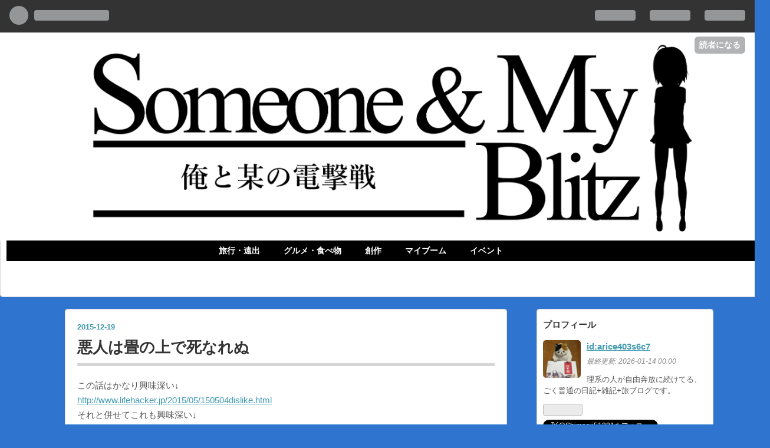

--- FILE ---
content_type: text/html; charset=utf-8
request_url: https://arice403s6c7.hatenablog.com/entry/20151219/1450542819
body_size: 10745
content:
<!DOCTYPE html>
<html
  lang="ja"

data-admin-domain="//blog.hatena.ne.jp"
data-admin-origin="https://blog.hatena.ne.jp"
data-author="arice403s6c7"
data-avail-langs="ja en"
data-blog="arice403s6c7.hatenablog.com"
data-blog-comments-top-is-new="1"
data-blog-host="arice403s6c7.hatenablog.com"
data-blog-is-public="1"
data-blog-name="俺と某の電撃戦"
data-blog-owner="arice403s6c7"
data-blog-show-ads="1"
data-blog-show-sleeping-ads=""
data-blog-uri="https://arice403s6c7.hatenablog.com/"
data-blog-uuid="10257846132619949653"
data-blogs-uri-base="https://arice403s6c7.hatenablog.com"
data-brand="hatenablog"
data-data-layer="{&quot;hatenablog&quot;:{&quot;admin&quot;:{},&quot;analytics&quot;:{&quot;brand_property_id&quot;:&quot;&quot;,&quot;measurement_id&quot;:&quot;&quot;,&quot;non_sampling_property_id&quot;:&quot;&quot;,&quot;property_id&quot;:&quot;UA-156694171-1&quot;,&quot;separated_property_id&quot;:&quot;UA-29716941-24&quot;},&quot;blog&quot;:{&quot;blog_id&quot;:&quot;10257846132619949653&quot;,&quot;content_seems_japanese&quot;:&quot;true&quot;,&quot;disable_ads&quot;:&quot;&quot;,&quot;enable_ads&quot;:&quot;true&quot;,&quot;enable_keyword_link&quot;:&quot;true&quot;,&quot;entry_show_footer_related_entries&quot;:&quot;true&quot;,&quot;force_pc_view&quot;:&quot;false&quot;,&quot;is_public&quot;:&quot;true&quot;,&quot;is_responsive_view&quot;:&quot;false&quot;,&quot;is_sleeping&quot;:&quot;false&quot;,&quot;lang&quot;:&quot;ja&quot;,&quot;name&quot;:&quot;\u4ffa\u3068\u67d0\u306e\u96fb\u6483\u6226&quot;,&quot;owner_name&quot;:&quot;arice403s6c7&quot;,&quot;uri&quot;:&quot;https://arice403s6c7.hatenablog.com/&quot;},&quot;brand&quot;:&quot;hatenablog&quot;,&quot;page_id&quot;:&quot;entry&quot;,&quot;permalink_entry&quot;:{&quot;author_name&quot;:&quot;arice403s6c7&quot;,&quot;categories&quot;:&quot;&quot;,&quot;character_count&quot;:456,&quot;date&quot;:&quot;2015-12-19&quot;,&quot;entry_id&quot;:&quot;10257846132620152040&quot;,&quot;first_category&quot;:&quot;&quot;,&quot;hour&quot;:&quot;1&quot;,&quot;title&quot;:&quot;\u60aa\u4eba\u306f\u7573\u306e\u4e0a\u3067\u6b7b\u306a\u308c\u306c &quot;,&quot;uri&quot;:&quot;https://arice403s6c7.hatenablog.com/entry/20151219/1450542819&quot;},&quot;pro&quot;:&quot;free&quot;,&quot;router_type&quot;:&quot;blogs&quot;}}"
data-device="pc"
data-dont-recommend-pro="false"
data-global-domain="https://hatena.blog"
data-globalheader-color="b"
data-globalheader-type="pc"
data-has-touch-view="1"
data-help-url="https://help.hatenablog.com"
data-page="entry"
data-parts-domain="https://hatenablog-parts.com"
data-plus-available=""
data-pro="false"
data-router-type="blogs"
data-sentry-dsn="https://03a33e4781a24cf2885099fed222b56d@sentry.io/1195218"
data-sentry-environment="production"
data-sentry-sample-rate="0.1"
data-static-domain="https://cdn.blog.st-hatena.com"
data-version="65a34321b4dd58b0e5d22a48708818"




  data-initial-state="{}"

  >
  <head prefix="og: http://ogp.me/ns# fb: http://ogp.me/ns/fb# article: http://ogp.me/ns/article#">

  

  
  <meta name="viewport" content="width=device-width, initial-scale=1.0" />


  


  

  <meta name="robots" content="max-image-preview:large" />


  <meta charset="utf-8"/>
  <meta http-equiv="X-UA-Compatible" content="IE=7; IE=9; IE=10; IE=11" />
  <title>悪人は畳の上で死なれぬ  - 俺と某の電撃戦</title>

  
  <link rel="canonical" href="https://arice403s6c7.hatenablog.com/entry/20151219/1450542819"/>



  

<meta itemprop="name" content="悪人は畳の上で死なれぬ  - 俺と某の電撃戦"/>

  <meta itemprop="image" content="https://ogimage.blog.st-hatena.com/10257846132619949653/10257846132620152040/1542346971"/>


  <meta property="og:title" content="悪人は畳の上で死なれぬ  - 俺と某の電撃戦"/>
<meta property="og:type" content="article"/>
  <meta property="og:url" content="https://arice403s6c7.hatenablog.com/entry/20151219/1450542819"/>

  <meta property="og:image" content="https://ogimage.blog.st-hatena.com/10257846132619949653/10257846132620152040/1542346971"/>

<meta property="og:image:alt" content="悪人は畳の上で死なれぬ  - 俺と某の電撃戦"/>
    <meta property="og:description" content="この話はかなり興味深い↓ http://www.lifehacker.jp/2015/05/150504dislike.html それと併せてこれも興味深い↓ https://twitter.com/nakamura_ching/status/607503965895262208 卒業パーティーでやるビンゴ大会の景品のアンケート(希望調査)が研究室ごとであって何が欲しいか聞かれたんだが、そういえば今具体的に欲しいものが思いつかない。正直今一番欲しいのは「修士卒の保証」や「明るい未来」だけど当然そんなものはないし。そういえば昔も大学卒業の保証が欲しいと言っていたな。多分今の自分は実体のある物より…" />
<meta property="og:site_name" content="俺と某の電撃戦"/>

  <meta property="article:published_time" content="2015-12-18T16:33:39Z" />

      <meta name="twitter:card"  content="summary_large_image" />
    <meta name="twitter:image" content="https://ogimage.blog.st-hatena.com/10257846132619949653/10257846132620152040/1542346971" />  <meta name="twitter:title" content="悪人は畳の上で死なれぬ  - 俺と某の電撃戦" />    <meta name="twitter:description" content="この話はかなり興味深い↓ http://www.lifehacker.jp/2015/05/150504dislike.html それと併せてこれも興味深い↓ https://twitter.com/nakamura_ching/status/607503965895262208 卒業パーティーでやるビンゴ大会の景品の…" />  <meta name="twitter:app:name:iphone" content="はてなブログアプリ" />
  <meta name="twitter:app:id:iphone" content="583299321" />
  <meta name="twitter:app:url:iphone" content="hatenablog:///open?uri=https%3A%2F%2Farice403s6c7.hatenablog.com%2Fentry%2F20151219%2F1450542819" />  <meta name="twitter:site" content="@Shimaaji51221" />
  
    <meta name="description" content="この話はかなり興味深い↓ http://www.lifehacker.jp/2015/05/150504dislike.html それと併せてこれも興味深い↓ https://twitter.com/nakamura_ching/status/607503965895262208 卒業パーティーでやるビンゴ大会の景品のアンケート(希望調査)が研究室ごとであって何が欲しいか聞かれたんだが、そういえば今具体的に欲しいものが思いつかない。正直今一番欲しいのは「修士卒の保証」や「明るい未来」だけど当然そんなものはないし。そういえば昔も大学卒業の保証が欲しいと言っていたな。多分今の自分は実体のある物より…" />
    <meta name="google-site-verification" content="YBIHa7U565CbX7yRucs72YSeJAkNETFTm2qJdTF-wzc" />
    <meta name="keywords" content="旅行,雑記,日記,グルメ,ラーメン,岐阜,東海,みんなの着せ替え,読書" />


  
<script
  id="embed-gtm-data-layer-loader"
  data-data-layer-page-specific="{&quot;hatenablog&quot;:{&quot;blogs_permalink&quot;:{&quot;has_related_entries_with_elasticsearch&quot;:&quot;true&quot;,&quot;blog_afc_issued&quot;:&quot;false&quot;,&quot;entry_afc_issued&quot;:&quot;false&quot;,&quot;is_blog_sleeping&quot;:&quot;false&quot;,&quot;is_author_pro&quot;:&quot;false&quot;}}}"
>
(function() {
  function loadDataLayer(elem, attrName) {
    if (!elem) { return {}; }
    var json = elem.getAttribute(attrName);
    if (!json) { return {}; }
    return JSON.parse(json);
  }

  var globalVariables = loadDataLayer(
    document.documentElement,
    'data-data-layer'
  );
  var pageSpecificVariables = loadDataLayer(
    document.getElementById('embed-gtm-data-layer-loader'),
    'data-data-layer-page-specific'
  );

  var variables = [globalVariables, pageSpecificVariables];

  if (!window.dataLayer) {
    window.dataLayer = [];
  }

  for (var i = 0; i < variables.length; i++) {
    window.dataLayer.push(variables[i]);
  }
})();
</script>

<!-- Google Tag Manager -->
<script>(function(w,d,s,l,i){w[l]=w[l]||[];w[l].push({'gtm.start':
new Date().getTime(),event:'gtm.js'});var f=d.getElementsByTagName(s)[0],
j=d.createElement(s),dl=l!='dataLayer'?'&l='+l:'';j.async=true;j.src=
'https://www.googletagmanager.com/gtm.js?id='+i+dl;f.parentNode.insertBefore(j,f);
})(window,document,'script','dataLayer','GTM-P4CXTW');</script>
<!-- End Google Tag Manager -->











  <link rel="shortcut icon" href="https://arice403s6c7.hatenablog.com/icon/favicon">
<link rel="apple-touch-icon" href="https://arice403s6c7.hatenablog.com/icon/touch">
<link rel="icon" sizes="192x192" href="https://arice403s6c7.hatenablog.com/icon/link">

  

<link rel="alternate" type="application/atom+xml" title="Atom" href="https://arice403s6c7.hatenablog.com/feed"/>
<link rel="alternate" type="application/rss+xml" title="RSS2.0" href="https://arice403s6c7.hatenablog.com/rss"/>

  <link rel="alternate" type="application/json+oembed" href="https://hatena.blog/oembed?url=https%3A%2F%2Farice403s6c7.hatenablog.com%2Fentry%2F20151219%2F1450542819&amp;format=json" title="oEmbed Profile of 悪人は畳の上で死なれぬ "/>
<link rel="alternate" type="text/xml+oembed" href="https://hatena.blog/oembed?url=https%3A%2F%2Farice403s6c7.hatenablog.com%2Fentry%2F20151219%2F1450542819&amp;format=xml" title="oEmbed Profile of 悪人は畳の上で死なれぬ "/>
  
  <link rel="author" href="http://www.hatena.ne.jp/arice403s6c7/">

  

  


  
    
<link rel="stylesheet" type="text/css" href="https://cdn.blog.st-hatena.com/css/blog.css?version=65a34321b4dd58b0e5d22a48708818"/>

    
  <link rel="stylesheet" type="text/css" href="https://usercss.blog.st-hatena.com/blog_style/10257846132619949653/14cfaaa81c615b9d2b68acb88e263ca5879f9fac"/>
  
  

  

  
<script> </script>

  
<style>
  div#google_afc_user,
  div.google-afc-user-container,
  div.google_afc_image,
  div.google_afc_blocklink {
      display: block !important;
  }
</style>


  
    <script src="https://cdn.pool.st-hatena.com/valve/valve.js" async></script>
<script id="test-valve-definition">
  var valve = window.valve || [];

  valve.push(function(v) {
    
    

    v.config({
      service: 'blog',
      content: {
        result: 'adtrust',
        documentIds: ["blog:entry:10257846132620152040"]
      }
    });
    v.defineDFPSlot({"lazy":1,"sizes":{"mappings":[[[320,568],[[336,280],[300,250],"fluid"]],[[0,0],[[300,250]]]]},"slotId":"ad-in-entry","unit":"/4374287/blog_pc_entry_sleep_in-article"});    v.defineDFPSlot({"lazy":"","sizes":[[300,250],[336,280],[468,60],"fluid"],"slotId":"google_afc_user_container_0","unit":"/4374287/blog_user"});
    v.sealDFPSlots();
  });
</script>

  

  
    <script type="application/ld+json">{"@context":"http://schema.org","@type":"Article","dateModified":"2018-11-16T14:42:51+09:00","datePublished":"2015-12-19T01:33:39+09:00","description":"この話はかなり興味深い↓ http://www.lifehacker.jp/2015/05/150504dislike.html それと併せてこれも興味深い↓ https://twitter.com/nakamura_ching/status/607503965895262208 卒業パーティーでやるビンゴ大会の景品のアンケート(希望調査)が研究室ごとであって何が欲しいか聞かれたんだが、そういえば今具体的に欲しいものが思いつかない。正直今一番欲しいのは「修士卒の保証」や「明るい未来」だけど当然そんなものはないし。そういえば昔も大学卒業の保証が欲しいと言っていたな。多分今の自分は実体のある物より…","headline":"悪人は畳の上で死なれぬ ","image":["https://cdn.blog.st-hatena.com/images/theme/og-image-1500.png"],"mainEntityOfPage":{"@id":"https://arice403s6c7.hatenablog.com/entry/20151219/1450542819","@type":"WebPage"}}</script>

  

  
</head>

  <body class="page-entry enable-top-editarea globalheader-ng-enabled">
    

<div id="globalheader-container"
  data-brand="hatenablog"
  
  >
  <iframe id="globalheader" height="37" frameborder="0" allowTransparency="true"></iframe>
</div>


  
  
  
    <nav class="
      blog-controlls
      
    ">
      <div class="blog-controlls-blog-icon">
        <a href="https://arice403s6c7.hatenablog.com/">
          <img src="https://cdn.image.st-hatena.com/image/square/438d302498f5e00ab24d3887e5cf0245a78c68c8/backend=imagemagick;height=128;version=1;width=128/https%3A%2F%2Fcdn.user.blog.st-hatena.com%2Fblog_custom_icon%2F19506247%2F1558051796446350" alt="俺と某の電撃戦"/>
        </a>
      </div>
      <div class="blog-controlls-title">
        <a href="https://arice403s6c7.hatenablog.com/">俺と某の電撃戦</a>
      </div>
      <a href="https://blog.hatena.ne.jp/arice403s6c7/arice403s6c7.hatenablog.com/subscribe?utm_source=blogs_topright_button&amp;utm_campaign=subscribe_blog&amp;utm_medium=button" class="blog-controlls-subscribe-btn test-blog-header-controlls-subscribe">
        読者になる
      </a>
    </nav>
  

  <div id="container">
    <div id="container-inner">
      <header id="blog-title" data-brand="hatenablog">
  <div id="blog-title-inner" >
    <div id="blog-title-content">
      <h1 id="title"><a href="https://arice403s6c7.hatenablog.com/">俺と某の電撃戦</a></h1>
      
        <h2 id="blog-description">旅行や書籍、グルメ、雑記等を自由奔放に書いてるブログです。</h2>
      
    </div>
  </div>
</header>

      
  <div id="top-editarea">
    <style type="text/css">
   .header-image-wrapper {display:none;}
   #blog-title{display:none;}
   .headernew img{
       max-width:100%;
       margin: auto;
       display: block;
   }
   .headernew a{
       display:block;
       background-color:#0174DF;
   }
   .headernew{
       margin:-15px!important;
   }
  
</style>

<h1 class="headernew"> 
     <a href="https://arice403s6c7.hatenablog.com/"> 
        <img src="https://cdn-ak.f.st-hatena.com/images/fotolife/a/arice403s6c7/20221015/20221015153935.png" alt="俺と某の電撃戦" width="100%">
     </a>
</h1>


<nav id="scroll-menu">
<ul class="scroll-menu-inner">
<li><a href="https://arice403s6c7.hatenablog.com/archive/category/旅行・遠出">旅行・遠出</a></li>
<li><a href="https://arice403s6c7.hatenablog.com/archive/category/グルメ・食べ物">グルメ・食べ物</a></li>
<li><a href="https://arice403s6c7.hatenablog.com/archive/category/創作">創作</a></li>
<li><a href="https://arice403s6c7.hatenablog.com/archive/category/マイブーム">マイブーム</a></li>
<li><a href="https://arice403s6c7.hatenablog.com/archive/category/イベント">イベント</a></li>
<li><a href="https://arice403s6c7.hatenablog.com/archive/category/その他">その他</a></li>
</ul>
</nav>

<style>
#scroll-menu {
    height: 50px;/*メニューの縦幅*/
    background-color: #000000;/*メニューの背景色*/
}
#scroll-menu .scroll-menu-inner {
    list-style-type: none;
    width: 600px;/*メニューの横幅*/
    height: 100%;
    margin:  0 auto;
    padding: 0;
    text-align: center;
}
#scroll-menu li {
    float: left;
    height: 100%;
}
#scroll-menu a {
    display: block;
    height: 100%;
    padding-right: 20px;
    padding-left: 20px;
    color: #fff;/*文字色*/
    font-size: 85%;
    font-weight: bold;
    text-decoration: none;
    line-height: 65px;/*メニューの縦幅*/
}
#scroll-menu a:hover {
    background-color: #555;/*マウスホバー時の背景色*/
}
@media screen and (max-width: 1000px) {/*メニューの横幅*/
    #scroll-menu {
        overflow-x: scroll;
        overflow-y: hidden;
        -webkit-overflow-scrolling: touch;
    }
    #scroll-menu .scroll-menu-inner {
        margin: 0;
    }
}
</style>
  </div>


      
      




<div id="content" class="hfeed"
  
  >
  <div id="content-inner">
    <div id="wrapper">
      <div id="main">
        <div id="main-inner">
          

          


  


          
  
  <!-- google_ad_section_start -->
  <!-- rakuten_ad_target_begin -->
  
  
  

  

  
    
      
        <article class="entry hentry test-hentry js-entry-article date-first autopagerize_page_element chars-800 words-100 mode-hatena entry-odd" id="entry-10257846132620152040" data-keyword-campaign="" data-uuid="10257846132620152040" data-publication-type="entry">
  <div class="entry-inner">
    <header class="entry-header">
  
    <div class="date entry-date first">
    <a href="https://arice403s6c7.hatenablog.com/archive/2015/12/19" rel="nofollow">
      <time datetime="2015-12-18T16:33:39Z" title="2015-12-18T16:33:39Z">
        <span class="date-year">2015</span><span class="hyphen">-</span><span class="date-month">12</span><span class="hyphen">-</span><span class="date-day">19</span>
      </time>
    </a>
      </div>
  <h1 class="entry-title">
  <a href="https://arice403s6c7.hatenablog.com/entry/20151219/1450542819" class="entry-title-link bookmark">悪人は畳の上で死なれぬ </a>
</h1>

  
  


  
  <div class="customized-header">
    <div class="entry-header-html"><style type="text/css">

.entry-content h1 {
padding: 4px 10px;
color: #111;
background-color: #f0f0f0;
border-left: 8px solid #2d70a4;
}

/* 吹き出しのCSS　*/
.entry-content .l-fuki,
.entry-content .r-fuki {
	position: relative;
	width: 80%;
	box-sizing: border-box;
	-webkit-box-sizing: border-box;
	padding: 20px;
	border-radius: 6px;
	border: 2px solid #999;
	box-shadow: 1px 1px 5px #aaa;
	background-color: #fff;
	z-index: 1;
}
.entry-content .l-fuki {
	margin: 20px 20% 40px 0;
}
.entry-content .r-fuki {
	margin: 20px 0 40px 19%;
}
.entry-content .l-fuki::before,
.entry-content .r-fuki::before {
	position: absolute;
	content: "";
	top: 16px;
	width: 10px;
	height: 10px;
	border-right: 2px solid #999;
	border-bottom: 2px solid #999;
	background-color: #fff;
	z-index: 2;
}
.entry-content .l-fuki::before {
	right: -7px;
	transform: rotate(-45deg);
	-webkit-transform: rotate(-45deg);
}
.entry-content .r-fuki::before {
	left: -7px;
	transform: rotate(135deg);
	-webkit-transform: rotate(135deg);
}
.entry-content .l-fuki::after,
.entry-content .r-fuki::after {
	position: absolute;
	content: "";
	width: 100px;
	height: 100px;
	top: -10px;
	border-radius: 80px;
	border: 3px solid #fff;
	background-size: cover;
	background-position: center center;
	background-repeat: no-repeat;
	box-shadow: 1px 1px 5px #aaa;
}
.entry-content .l-fuki::after {
	right: -120px;
}
.entry-content .r-fuki::after {
	left: -120px;
}
@media screen and (max-width: 620px) {
	.entry-content .l-fuki,
	.entry-content .r-fuki {
		width: 80%
	}
	.entry-content .l-fuki {
		margin-right: 100%;
	}
	.entry-content .r-fuki {
		margin-left: 100%;
	}
}
@media screen and (max-width: 478px) {
	.entry-content .l-fuki::after,
	.entry-content .r-fuki::after {
		width: 70px;
		height: 70px;
		border-radius: 90px;
	}
	.entry-content .l-fuki::after {
		right: -80px;
	}
	.entry-content .r-fuki::after {
		left: -80px;
	}
}
.prototype::after {background-image:url(https://cdn-ak.f.st-hatena.com/images/fotolife/a/arice403s6c7/20181225/20181225202322.png);}
.tuujou1::after {background-image:url(https://cdn-ak.f.st-hatena.com/images/fotolife/a/arice403s6c7/20181231/20181231211053.png);}
.tuujou2::after {background-image:url(https://cdn-ak.f.st-hatena.com/images/fotolife/a/arice403s6c7/20181231/20181231211050.png);}
.egao1::after {background-image:url(https://cdn-ak.f.st-hatena.com/images/fotolife/a/arice403s6c7/20181231/20181231211046.png);}
.egao2::after {background-image:url(https://cdn-ak.f.st-hatena.com/images/fotolife/a/arice403s6c7/20181231/20181231211042.png);}
.egao3::after {background-image:url(https://cdn-ak.f.st-hatena.com/images/fotolife/a/arice403s6c7/20190125/20190125220425.png);}
.ikari::after {background-image:url(https://cdn-ak.f.st-hatena.com/images/fotolife/a/arice403s6c7/20181231/20181231211038.png);}
.naki::after {background-image:url(https://cdn-ak.f.st-hatena.com/images/fotolife/a/arice403s6c7/20181231/20181231211231.png);}
.naki2::after {background-image:url(https://cdn-ak.f.st-hatena.com/images/fotolife/a/arice403s6c7/20190806/20190806205301.png);}
.doya::after {background-image:url(https://cdn-ak.f.st-hatena.com/images/fotolife/a/arice403s6c7/20181231/20181231211228.png);}
.koufun::after {background-image:url(https://cdn-ak.f.st-hatena.com/images/fotolife/a/arice403s6c7/20181231/20181231211221.png);}
.komari::after {background-image:url(https://cdn-ak.f.st-hatena.com/images/fotolife/a/arice403s6c7/20181231/20181231211218.png);}
.tere::after {background-image:url(https://cdn-ak.f.st-hatena.com/images/fotolife/a/arice403s6c7/20190101/20190101104030.png);}
.odoroki1::after {background-image:url(https://cdn-ak.f.st-hatena.com/images/fotolife/a/arice403s6c7/20181231/20181231211327.png);}
.odoroki2::after {background-image:url(https://cdn-ak.f.st-hatena.com/images/fotolife/a/arice403s6c7/20181231/20181231211323.png);}
.odoroki3::after {background-image:url(https://cdn-ak.f.st-hatena.com/images/fotolife/a/arice403s6c7/20181231/20181231211320.png);}
.nigawarai::after {background-image:url(https://cdn-ak.f.st-hatena.com/images/fotolife/a/arice403s6c7/20190409/20190409205301.png);}
</style></div>
  </div>


  

</header>

    


    <div class="entry-content hatenablog-entry">
  
    <p>この話はかなり興味深い↓<br />
<a href="http://www.lifehacker.jp/2015/05/150504dislike.html">http://www.lifehacker.jp/2015/05/150504dislike.html</a><br />
それと併せてこれも興味深い↓<br />
<a href="https://twitter.com/nakamura_ching/status/607503965895262208">https://twitter.com/nakamura_ching/status/607503965895262208</a><br />
卒業パー<a class="keyword" href="http://d.hatena.ne.jp/keyword/%A5%C6%A5%A3%A1%BC">ティー</a>でやるビンゴ大会の景品のアンケート(希望調査)が研究室ごとであって何が欲しいか聞かれたんだが、そういえば今具体的に欲しいものが思いつかない。正直今一番欲しいのは「<a class="keyword" href="http://d.hatena.ne.jp/keyword/%BD%A4%BB%CE">修士</a>卒の保証」や「明るい未来」だけど当然そんなものはないし。そういえば昔も大学卒業の保証が欲しいと言っていたな。多分今の自分は実体のある物より精神的な安定を欲しているのかもしれない。あるいは何にでも還元できる現金。モノに対しては結構満足してるのか俺。<br />
そして散々考えた挙句、高スペックノートPCに行き着いた。旅行券とかも考えたんだが無理なんじゃないかということで撤回した。ちなみにウチの研究室では希望の景品の一つに「新生活資金」という名の現金があったｗ。</p>

    
    




    

  
</div>

    
  <footer class="entry-footer">
    
    <div class="entry-tags-wrapper">
  <div class="entry-tags">  </div>
</div>

    <p class="entry-footer-section track-inview-by-gtm" data-gtm-track-json="{&quot;area&quot;: &quot;finish_reading&quot;}">
  <span class="author vcard"><span class="fn" data-load-nickname="1" data-user-name="arice403s6c7" >arice403s6c7</span></span>
  <span class="entry-footer-time"><a href="https://arice403s6c7.hatenablog.com/entry/20151219/1450542819"><time data-relative datetime="2015-12-18T16:33:39Z" title="2015-12-18T16:33:39Z" class="updated">2015-12-19 01:33</time></a></span>
  
  
  
    <span class="
      entry-footer-subscribe
      
    " data-test-blog-controlls-subscribe>
      <a href="https://blog.hatena.ne.jp/arice403s6c7/arice403s6c7.hatenablog.com/subscribe?utm_medium=button&amp;utm_campaign=subscribe_blog&amp;utm_source=blogs_entry_footer">
        読者になる
      </a>
    </span>
  
</p>

    
  <div
    class="hatena-star-container"
    data-hatena-star-container
    data-hatena-star-url="https://arice403s6c7.hatenablog.com/entry/20151219/1450542819"
    data-hatena-star-title="悪人は畳の上で死なれぬ "
    data-hatena-star-variant="profile-icon"
    data-hatena-star-profile-url-template="https://blog.hatena.ne.jp/{username}/"
  ></div>


    
<div class="social-buttons">
  
  
    <div class="social-button-item">
      <a href="https://b.hatena.ne.jp/entry/s/arice403s6c7.hatenablog.com/entry/20151219/1450542819" class="hatena-bookmark-button" data-hatena-bookmark-url="https://arice403s6c7.hatenablog.com/entry/20151219/1450542819" data-hatena-bookmark-layout="vertical-balloon" data-hatena-bookmark-lang="ja" title="この記事をはてなブックマークに追加"><img src="https://b.st-hatena.com/images/entry-button/button-only.gif" alt="この記事をはてなブックマークに追加" width="20" height="20" style="border: none;" /></a>
    </div>
  
  
    <div class="social-button-item">
      <div class="fb-share-button" data-layout="box_count" data-href="https://arice403s6c7.hatenablog.com/entry/20151219/1450542819"></div>
    </div>
  
  
    
    
    <div class="social-button-item">
      <a
          class="entry-share-button entry-share-button-twitter test-share-button-twitter"
          href="https://x.com/intent/tweet?text=%E6%82%AA%E4%BA%BA%E3%81%AF%E7%95%B3%E3%81%AE%E4%B8%8A%E3%81%A7%E6%AD%BB%E3%81%AA%E3%82%8C%E3%81%AC++-+%E4%BF%BA%E3%81%A8%E6%9F%90%E3%81%AE%E9%9B%BB%E6%92%83%E6%88%A6&amp;url=https%3A%2F%2Farice403s6c7.hatenablog.com%2Fentry%2F20151219%2F1450542819"
          title="X（Twitter）で投稿する"
        ></a>
    </div>
  
  
  
  
  
  
</div>

    
  
  
    
    <div class="google-afc-image test-google-rectangle-ads">      
      
      <div id="google_afc_user_container_0" class="google-afc-user-container google_afc_blocklink2_5 google_afc_boder" data-test-unit="/4374287/blog_user"></div>
      
        <a href="http://blog.hatena.ne.jp/guide/pro" class="open-pro-modal" data-guide-pro-modal-ad-url="https://hatena.blog/guide/pro/modal/ad">広告を非表示にする</a>
      
    </div>
  
  


    <div class="customized-footer">
      
  <iframe class="hatena-bookmark-comment-iframe" data-src="https://arice403s6c7.hatenablog.com/iframe/hatena_bookmark_comment?canonical_uri=https%3A%2F%2Farice403s6c7.hatenablog.com%2Fentry%2F20151219%2F1450542819" frameborder="0" scrolling="no" style="border: none; width: 100%;">
  </iframe>


        

          <div class="entry-footer-modules" id="entry-footer-secondary-modules">      
<div class="hatena-module hatena-module-related-entries" >
      
  <!-- Hatena-Epic-has-related-entries-with-elasticsearch:true -->
  <div class="hatena-module-title">
    関連記事
  </div>
  <div class="hatena-module-body">
    <ul class="related-entries hatena-urllist urllist-with-thumbnails">
  
  
    
    <li class="urllist-item related-entries-item">
      <div class="urllist-item-inner related-entries-item-inner">
        
          
                      <a class="urllist-image-link related-entries-image-link" href="https://arice403s6c7.hatenablog.com/entry/2024/05/10/200000">
  <img alt="ぶらり和歌山　本編" src="https://cdn.image.st-hatena.com/image/square/25b8e837a9792389cde90c208b26cd0a2c0902a2/backend=imagemagick;height=100;version=1;width=100/https%3A%2F%2Fcdn-ak.f.st-hatena.com%2Fimages%2Ffotolife%2Fa%2Farice403s6c7%2F20240428%2F20240428231224.jpg" class="urllist-image related-entries-image" title="ぶらり和歌山　本編" width="100" height="100" loading="lazy">
</a>
            <div class="urllist-date-link related-entries-date-link">
  <a href="https://arice403s6c7.hatenablog.com/archive/2024/05/10" rel="nofollow">
    <time datetime="2024-05-10T11:00:00Z" title="2024年5月10日">
      2024-05-10
    </time>
  </a>
</div>

          <a href="https://arice403s6c7.hatenablog.com/entry/2024/05/10/200000" class="urllist-title-link related-entries-title-link  urllist-title related-entries-title">ぶらり和歌山 本編</a>




          
          

                      <div class="urllist-entry-body related-entries-entry-body">はい、和歌山小旅行本編の2日目です。朝飯は前日に近くのローソ…</div>
      </div>
    </li>
  
</ul>

  </div>
</div>
  </div>
        

      
    </div>
    
  <div class="comment-box js-comment-box">
    
      <a class="leave-comment-title js-leave-comment-title">コメントを書く</a>
    
    <ul class="comment js-comment">
      <li class="read-more-comments" style="display: none;"><a>もっと読む</a></li>
    </ul>
    
  </div>

  </footer>

  </div>
</article>

      
      
    
  

  
  <!-- rakuten_ad_target_end -->
  <!-- google_ad_section_end -->
  
  
  
  <div class="pager pager-permalink permalink">
    
      
      <span class="pager-prev">
        <a href="https://arice403s6c7.hatenablog.com/entry/20151220/1450622902" rel="prev">
          <span class="pager-arrow">&laquo; </span>
          トラウマ
        </a>
      </span>
    
    
      
      <span class="pager-next">
        <a href="https://arice403s6c7.hatenablog.com/entry/20151218/1450459280" rel="next">
          私には榛名がいる
          <span class="pager-arrow"> &raquo;</span>
        </a>
      </span>
    
  </div>


  



        </div>
      </div>

      <aside id="box1">
  <div id="box1-inner">
  </div>
</aside>

    </div><!-- #wrapper -->

    
<aside id="box2">
  
  <div id="box2-inner">
    
      

<div class="hatena-module hatena-module-profile">
  <div class="hatena-module-title">
    プロフィール
  </div>
  <div class="hatena-module-body">
    
    <a href="https://arice403s6c7.hatenablog.com/about" class="profile-icon-link">
      <img src="https://cdn.profile-image.st-hatena.com/users/arice403s6c7/profile.png?1546689770"
      alt="id:arice403s6c7" class="profile-icon" />
    </a>
    

    
    <span class="id">
      <a href="https://arice403s6c7.hatenablog.com/about" class="hatena-id-link"><span data-load-nickname="1" data-user-name="arice403s6c7">id:arice403s6c7</span></a>
      
  
  


    </span>
    

    
      <div class="profile-activities">
      
        最終更新:
        <time datetime="2026-01-13T15:00:00Z" data-relative data-epoch="1768316400000" class="updated">2026-01-14 00:00</time>
      
    </div>
    

    
    <div class="profile-description">
      <p><p>理系の人が自由奔放に続けてる、<br>ごく普通の日記+雑記+旅ブログです。</p></p>

    </div>
    

    
      <div class="hatena-follow-button-box btn-subscribe js-hatena-follow-button-box"
  
  >

  <a href="#" class="hatena-follow-button js-hatena-follow-button">
    <span class="subscribing">
      <span class="foreground">読者です</span>
      <span class="background">読者をやめる</span>
    </span>
    <span class="unsubscribing" data-track-name="profile-widget-subscribe-button" data-track-once>
      <span class="foreground">読者になる</span>
      <span class="background">読者になる</span>
    </span>
  </a>
  <div class="subscription-count-box js-subscription-count-box">
    <i></i>
    <u></u>
    <span class="subscription-count js-subscription-count">
    </span>
  </div>
</div>

    

    
      <div class="hatena-follow-button-box">
        <a href="https://twitter.com/Shimaaji51221" title="X（Twitter）アカウント" class="btn-twitter" data-lang="ja">
          <img src="https://cdn.blog.st-hatena.com/images/theme/plofile-socialize-x.svg?version=65a34321b4dd58b0e5d22a48708818" alt="X">
          <span>
            @Shimaaji51221をフォロー
          </span>
        </a>
      </div>
    

    <div class="profile-about">
      <a href="https://arice403s6c7.hatenablog.com/about">このブログについて</a>
    </div>

  </div>
</div>

    
      <div class="hatena-module hatena-module-search-box">
  <div class="hatena-module-title">
    検索
  </div>
  <div class="hatena-module-body">
    <form class="search-form" role="search" action="https://arice403s6c7.hatenablog.com/search" method="get">
  <input type="text" name="q" class="search-module-input" value="" placeholder="記事を検索" required>
  <input type="submit" value="検索" class="search-module-button" />
</form>

  </div>
</div>

    
      <div class="hatena-module hatena-module-recent-entries ">
  <div class="hatena-module-title">
    <a href="https://arice403s6c7.hatenablog.com/archive">
      最新記事
    </a>
  </div>
  <div class="hatena-module-body">
    <ul class="recent-entries hatena-urllist ">
  
  
    
    <li class="urllist-item recent-entries-item">
      <div class="urllist-item-inner recent-entries-item-inner">
        
          
          
          <a href="https://arice403s6c7.hatenablog.com/entry/2026/01/14/000000" class="urllist-title-link recent-entries-title-link  urllist-title recent-entries-title">コスプレイベント「アコスタ鶴舞(1/12)」</a>




          
          

                </div>
    </li>
  
    
    <li class="urllist-item recent-entries-item">
      <div class="urllist-item-inner recent-entries-item-inner">
        
          
          
          <a href="https://arice403s6c7.hatenablog.com/entry/2026/01/09/200000" class="urllist-title-link recent-entries-title-link  urllist-title recent-entries-title">私の野望を止める唯一の方法は愛</a>




          
          

                </div>
    </li>
  
    
    <li class="urllist-item recent-entries-item">
      <div class="urllist-item-inner recent-entries-item-inner">
        
          
          
          <a href="https://arice403s6c7.hatenablog.com/entry/2026/01/01/200000" class="urllist-title-link recent-entries-title-link  urllist-title recent-entries-title">御賞Guts</a>




          
          

                </div>
    </li>
  
    
    <li class="urllist-item recent-entries-item">
      <div class="urllist-item-inner recent-entries-item-inner">
        
          
          
          <a href="https://arice403s6c7.hatenablog.com/entry/2025/12/31/200000" class="urllist-title-link recent-entries-title-link  urllist-title recent-entries-title">大味噌化</a>




          
          

                </div>
    </li>
  
    
    <li class="urllist-item recent-entries-item">
      <div class="urllist-item-inner recent-entries-item-inner">
        
          
          
          <a href="https://arice403s6c7.hatenablog.com/entry/2025/12/26/200000" class="urllist-title-link recent-entries-title-link  urllist-title recent-entries-title">あっさりだけど煮干出汁がしっかりの中華そば　麺屋武平</a>




          
          

                </div>
    </li>
  
</ul>

      </div>
</div>

    
      
<div class="hatena-module hatena-module-entries-access-ranking"
  data-count="5"
  data-source="access"
  data-enable_customize_format="0"
  data-display_entry_image_size_width="75"
  data-display_entry_image_size_height="75"

  data-display_entry_category="0"
  data-display_entry_image="1"
  data-display_entry_image_size_width="75"
  data-display_entry_image_size_height="75"
  data-display_entry_body_length="0"
  data-display_entry_date="1"
  data-display_entry_title_length="20"
  data-restrict_entry_title_length="0"
  data-display_bookmark_count="0"

>
  <div class="hatena-module-title">
    
      注目記事
    
  </div>
  <div class="hatena-module-body">
    
  </div>
</div>

    
      
<div class="hatena-module hatena-module-html">
    <div class="hatena-module-title">にほんブログ村</div>
  <div class="hatena-module-body">
    <a href="https://blogmura.com/ranking.html?p_cid=10974530" target="_blank"><img src="https://b.blogmura.com/88_31.gif" width="88" height="31" border="0" alt="ブログランキング・にほんブログ村へ" /></a>
  </div>
</div>

    
    
  </div>
</aside>


  </div>
</div>




      

      

    </div>
  </div>
  
<footer id="footer" data-brand="hatenablog">
  <div id="footer-inner">
    
      <div style="display:none !important" class="guest-footer js-guide-register test-blogs-register-guide" data-action="guide-register">
  <div class="guest-footer-content">
    <h3>はてなブログをはじめよう！</h3>
    <p>arice403s6c7さんは、はてなブログを使っています。あなたもはてなブログをはじめてみませんか？</p>
    <div class="guest-footer-btn-container">
      <div  class="guest-footer-btn">
        <a class="btn btn-register js-inherit-ga" href="https://blog.hatena.ne.jp/register?via=200227" target="_blank">はてなブログをはじめる（無料）</a>
      </div>
      <div  class="guest-footer-btn">
        <a href="https://hatena.blog/guide" target="_blank">はてなブログとは</a>
      </div>
    </div>
  </div>
</div>

    
    <address class="footer-address">
      <a href="https://arice403s6c7.hatenablog.com/">
        <img src="https://cdn.image.st-hatena.com/image/square/438d302498f5e00ab24d3887e5cf0245a78c68c8/backend=imagemagick;height=128;version=1;width=128/https%3A%2F%2Fcdn.user.blog.st-hatena.com%2Fblog_custom_icon%2F19506247%2F1558051796446350" width="16" height="16" alt="俺と某の電撃戦"/>
        <span class="footer-address-name">俺と某の電撃戦</span>
      </a>
    </address>
    <p class="services">
      Powered by <a href="https://hatena.blog/">Hatena Blog</a>
      |
        <a href="https://blog.hatena.ne.jp/-/abuse_report?target_url=https%3A%2F%2Farice403s6c7.hatenablog.com%2Fentry%2F20151219%2F1450542819" class="report-abuse-link test-report-abuse-link" target="_blank">ブログを報告する</a>
    </p>
  </div>
</footer>


  
  <script async src="https://s.hatena.ne.jp/js/widget/star.js"></script>
  
  
  <script>
    if (typeof window.Hatena === 'undefined') {
      window.Hatena = {};
    }
    if (!Hatena.hasOwnProperty('Star')) {
      Hatena.Star = {
        VERSION: 2,
      };
    }
  </script>


  
    <div id="fb-root"></div>
<script>(function(d, s, id) {
  var js, fjs = d.getElementsByTagName(s)[0];
  if (d.getElementById(id)) return;
  js = d.createElement(s); js.id = id;
  js.src = "//connect.facebook.net/ja_JP/sdk.js#xfbml=1&appId=719729204785177&version=v17.0";
  fjs.parentNode.insertBefore(js, fjs);
}(document, 'script', 'facebook-jssdk'));</script>

  
  

<div class="quote-box">
  <div class="tooltip-quote tooltip-quote-stock">
    <i class="blogicon-quote" title="引用をストック"></i>
  </div>
  <div class="tooltip-quote tooltip-quote-tweet js-tooltip-quote-tweet">
    <a class="js-tweet-quote" target="_blank" data-track-name="quote-tweet" data-track-once>
      <img src="https://cdn.blog.st-hatena.com/images/admin/quote/quote-x-icon.svg?version=65a34321b4dd58b0e5d22a48708818" title="引用して投稿する" >
    </a>
  </div>
</div>

<div class="quote-stock-panel" id="quote-stock-message-box" style="position: absolute; z-index: 3000">
  <div class="message-box" id="quote-stock-succeeded-message" style="display: none">
    <p>引用をストックしました</p>
    <button class="btn btn-primary" id="quote-stock-show-editor-button" data-track-name="curation-quote-edit-button">ストック一覧を見る</button>
    <button class="btn quote-stock-close-message-button">閉じる</button>
  </div>

  <div class="message-box" id="quote-login-required-message" style="display: none">
    <p>引用するにはまずログインしてください</p>
    <button class="btn btn-primary" id="quote-login-button">ログイン</button>
    <button class="btn quote-stock-close-message-button">閉じる</button>
  </div>

  <div class="error-box" id="quote-stock-failed-message" style="display: none">
    <p>引用をストックできませんでした。再度お試しください</p>
    <button class="btn quote-stock-close-message-button">閉じる</button>
  </div>

  <div class="error-box" id="unstockable-quote-message-box" style="display: none; position: absolute; z-index: 3000;">
    <p>限定公開記事のため引用できません。</p>
  </div>
</div>

<script type="x-underscore-template" id="js-requote-button-template">
  <div class="requote-button js-requote-button">
    <button class="requote-button-btn tipsy-top" title="引用する"><i class="blogicon-quote"></i></button>
  </div>
</script>



  
  <div id="hidden-subscribe-button" style="display: none;">
    <div class="hatena-follow-button-box btn-subscribe js-hatena-follow-button-box"
  
  >

  <a href="#" class="hatena-follow-button js-hatena-follow-button">
    <span class="subscribing">
      <span class="foreground">読者です</span>
      <span class="background">読者をやめる</span>
    </span>
    <span class="unsubscribing" data-track-name="profile-widget-subscribe-button" data-track-once>
      <span class="foreground">読者になる</span>
      <span class="background">読者になる</span>
    </span>
  </a>
  <div class="subscription-count-box js-subscription-count-box">
    <i></i>
    <u></u>
    <span class="subscription-count js-subscription-count">
    </span>
  </div>
</div>

  </div>

  



    


  <script async src="https://platform.twitter.com/widgets.js" charset="utf-8"></script>

<script src="https://b.st-hatena.com/js/bookmark_button.js" charset="utf-8" async="async"></script>


<script type="text/javascript" src="https://cdn.blog.st-hatena.com/js/external/jquery.min.js?v=1.12.4&amp;version=65a34321b4dd58b0e5d22a48708818"></script>







<script src="https://cdn.blog.st-hatena.com/js/texts-ja.js?version=65a34321b4dd58b0e5d22a48708818"></script>



  <script id="vendors-js" data-env="production" src="https://cdn.blog.st-hatena.com/js/vendors.js?version=65a34321b4dd58b0e5d22a48708818" crossorigin="anonymous"></script>

<script id="hatenablog-js" data-env="production" src="https://cdn.blog.st-hatena.com/js/hatenablog.js?version=65a34321b4dd58b0e5d22a48708818" crossorigin="anonymous" data-page-id="entry"></script>


  <script>Hatena.Diary.GlobalHeader.init()</script>







    
  <script id="valve-dmp" data-service="blog" src="https://cdn.pool.st-hatena.com/valve/dmp.js" data-test-id="dmpjs" async></script>


    





  </body>
</html>

